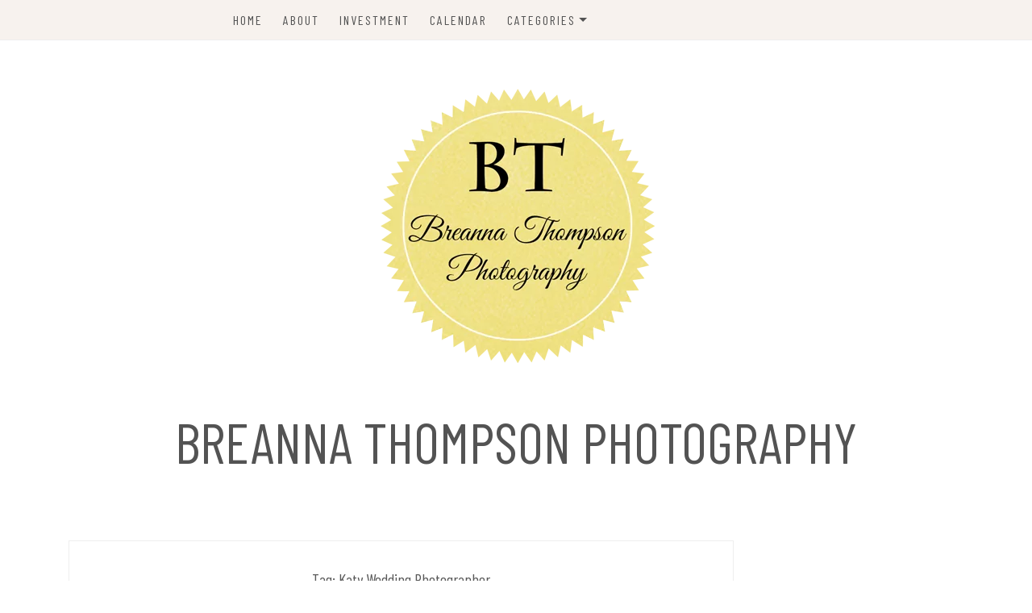

--- FILE ---
content_type: text/html; charset=UTF-8
request_url: https://blog.breannathompsonphotography.com/tag/katy-wedding-photographer/
body_size: 6699
content:
<!DOCTYPE html><html lang="en-US"><head><meta charset="UTF-8"/><link rel="preconnect" href="https://fonts.gstatic.com/" crossorigin /><meta http-equiv="X-UA-Compatible" content="IE=edge"/><meta name="viewport" content="width=device-width, initial-scale=1"/><link rel="profile" href="https://gmpg.org/xfn/11" /><title>Katy Wedding Photographer &#8211; Breanna Thompson Photography</title><meta name='robots' content='max-image-preview:large' /><link rel='dns-prefetch' href='//fonts.googleapis.com' /><link rel='dns-prefetch' href='//connect.facebook.net' /><link rel='dns-prefetch' href='//fonts.gstatic.com' /><link rel='dns-prefetch' href='//s.w.org' /><link rel="alternate" type="application/rss+xml" title="Breanna Thompson Photography &raquo; Feed" href="https://blog.breannathompsonphotography.com/feed/" /><link rel="alternate" type="application/rss+xml" title="Breanna Thompson Photography &raquo; Comments Feed" href="https://blog.breannathompsonphotography.com/comments/feed/" /><link rel="alternate" type="application/rss+xml" title="Breanna Thompson Photography &raquo; Katy Wedding Photographer Tag Feed" href="https://blog.breannathompsonphotography.com/tag/katy-wedding-photographer/feed/" /><style id='wp-img-auto-sizes-contain-inline-css' type='text/css'>img:is([sizes=auto i],[sizes^="auto," i]){contain-intrinsic-size:3000px 1500px}
/*# sourceURL=wp-img-auto-sizes-contain-inline-css */</style> <script src="[data-uri]" defer type="14791ae31832f7087c14fbd7-text/javascript"></script><script data-optimized="1" src="https://blog.breannathompsonphotography.com/wp-content/plugins/litespeed-cache/assets/js/webfontloader.min.js" defer type="14791ae31832f7087c14fbd7-text/javascript"></script> <style id='wp-emoji-styles-inline-css' type='text/css'>img.wp-smiley, img.emoji {
		display: inline !important;
		border: none !important;
		box-shadow: none !important;
		height: 1em !important;
		width: 1em !important;
		margin: 0 0.07em !important;
		vertical-align: -0.1em !important;
		background: none !important;
		padding: 0 !important;
	}
/*# sourceURL=wp-emoji-styles-inline-css */</style><link data-optimized="1" rel='stylesheet' id='wp-block-library-css' href='https://blog.breannathompsonphotography.com/wp-content/litespeed/css/4809f4183f5a138ceb1797cc9345fe16.css?ver=5fe16' type='text/css' media='all' /><style id='global-styles-inline-css' type='text/css'>:root{--wp--preset--aspect-ratio--square: 1;--wp--preset--aspect-ratio--4-3: 4/3;--wp--preset--aspect-ratio--3-4: 3/4;--wp--preset--aspect-ratio--3-2: 3/2;--wp--preset--aspect-ratio--2-3: 2/3;--wp--preset--aspect-ratio--16-9: 16/9;--wp--preset--aspect-ratio--9-16: 9/16;--wp--preset--color--black: #000000;--wp--preset--color--cyan-bluish-gray: #abb8c3;--wp--preset--color--white: #ffffff;--wp--preset--color--pale-pink: #f78da7;--wp--preset--color--vivid-red: #cf2e2e;--wp--preset--color--luminous-vivid-orange: #ff6900;--wp--preset--color--luminous-vivid-amber: #fcb900;--wp--preset--color--light-green-cyan: #7bdcb5;--wp--preset--color--vivid-green-cyan: #00d084;--wp--preset--color--pale-cyan-blue: #8ed1fc;--wp--preset--color--vivid-cyan-blue: #0693e3;--wp--preset--color--vivid-purple: #9b51e0;--wp--preset--gradient--vivid-cyan-blue-to-vivid-purple: linear-gradient(135deg,rgb(6,147,227) 0%,rgb(155,81,224) 100%);--wp--preset--gradient--light-green-cyan-to-vivid-green-cyan: linear-gradient(135deg,rgb(122,220,180) 0%,rgb(0,208,130) 100%);--wp--preset--gradient--luminous-vivid-amber-to-luminous-vivid-orange: linear-gradient(135deg,rgb(252,185,0) 0%,rgb(255,105,0) 100%);--wp--preset--gradient--luminous-vivid-orange-to-vivid-red: linear-gradient(135deg,rgb(255,105,0) 0%,rgb(207,46,46) 100%);--wp--preset--gradient--very-light-gray-to-cyan-bluish-gray: linear-gradient(135deg,rgb(238,238,238) 0%,rgb(169,184,195) 100%);--wp--preset--gradient--cool-to-warm-spectrum: linear-gradient(135deg,rgb(74,234,220) 0%,rgb(151,120,209) 20%,rgb(207,42,186) 40%,rgb(238,44,130) 60%,rgb(251,105,98) 80%,rgb(254,248,76) 100%);--wp--preset--gradient--blush-light-purple: linear-gradient(135deg,rgb(255,206,236) 0%,rgb(152,150,240) 100%);--wp--preset--gradient--blush-bordeaux: linear-gradient(135deg,rgb(254,205,165) 0%,rgb(254,45,45) 50%,rgb(107,0,62) 100%);--wp--preset--gradient--luminous-dusk: linear-gradient(135deg,rgb(255,203,112) 0%,rgb(199,81,192) 50%,rgb(65,88,208) 100%);--wp--preset--gradient--pale-ocean: linear-gradient(135deg,rgb(255,245,203) 0%,rgb(182,227,212) 50%,rgb(51,167,181) 100%);--wp--preset--gradient--electric-grass: linear-gradient(135deg,rgb(202,248,128) 0%,rgb(113,206,126) 100%);--wp--preset--gradient--midnight: linear-gradient(135deg,rgb(2,3,129) 0%,rgb(40,116,252) 100%);--wp--preset--font-size--small: 13px;--wp--preset--font-size--medium: 20px;--wp--preset--font-size--large: 36px;--wp--preset--font-size--x-large: 42px;--wp--preset--spacing--20: 0.44rem;--wp--preset--spacing--30: 0.67rem;--wp--preset--spacing--40: 1rem;--wp--preset--spacing--50: 1.5rem;--wp--preset--spacing--60: 2.25rem;--wp--preset--spacing--70: 3.38rem;--wp--preset--spacing--80: 5.06rem;--wp--preset--shadow--natural: 6px 6px 9px rgba(0, 0, 0, 0.2);--wp--preset--shadow--deep: 12px 12px 50px rgba(0, 0, 0, 0.4);--wp--preset--shadow--sharp: 6px 6px 0px rgba(0, 0, 0, 0.2);--wp--preset--shadow--outlined: 6px 6px 0px -3px rgb(255, 255, 255), 6px 6px rgb(0, 0, 0);--wp--preset--shadow--crisp: 6px 6px 0px rgb(0, 0, 0);}:where(.is-layout-flex){gap: 0.5em;}:where(.is-layout-grid){gap: 0.5em;}body .is-layout-flex{display: flex;}.is-layout-flex{flex-wrap: wrap;align-items: center;}.is-layout-flex > :is(*, div){margin: 0;}body .is-layout-grid{display: grid;}.is-layout-grid > :is(*, div){margin: 0;}:where(.wp-block-columns.is-layout-flex){gap: 2em;}:where(.wp-block-columns.is-layout-grid){gap: 2em;}:where(.wp-block-post-template.is-layout-flex){gap: 1.25em;}:where(.wp-block-post-template.is-layout-grid){gap: 1.25em;}.has-black-color{color: var(--wp--preset--color--black) !important;}.has-cyan-bluish-gray-color{color: var(--wp--preset--color--cyan-bluish-gray) !important;}.has-white-color{color: var(--wp--preset--color--white) !important;}.has-pale-pink-color{color: var(--wp--preset--color--pale-pink) !important;}.has-vivid-red-color{color: var(--wp--preset--color--vivid-red) !important;}.has-luminous-vivid-orange-color{color: var(--wp--preset--color--luminous-vivid-orange) !important;}.has-luminous-vivid-amber-color{color: var(--wp--preset--color--luminous-vivid-amber) !important;}.has-light-green-cyan-color{color: var(--wp--preset--color--light-green-cyan) !important;}.has-vivid-green-cyan-color{color: var(--wp--preset--color--vivid-green-cyan) !important;}.has-pale-cyan-blue-color{color: var(--wp--preset--color--pale-cyan-blue) !important;}.has-vivid-cyan-blue-color{color: var(--wp--preset--color--vivid-cyan-blue) !important;}.has-vivid-purple-color{color: var(--wp--preset--color--vivid-purple) !important;}.has-black-background-color{background-color: var(--wp--preset--color--black) !important;}.has-cyan-bluish-gray-background-color{background-color: var(--wp--preset--color--cyan-bluish-gray) !important;}.has-white-background-color{background-color: var(--wp--preset--color--white) !important;}.has-pale-pink-background-color{background-color: var(--wp--preset--color--pale-pink) !important;}.has-vivid-red-background-color{background-color: var(--wp--preset--color--vivid-red) !important;}.has-luminous-vivid-orange-background-color{background-color: var(--wp--preset--color--luminous-vivid-orange) !important;}.has-luminous-vivid-amber-background-color{background-color: var(--wp--preset--color--luminous-vivid-amber) !important;}.has-light-green-cyan-background-color{background-color: var(--wp--preset--color--light-green-cyan) !important;}.has-vivid-green-cyan-background-color{background-color: var(--wp--preset--color--vivid-green-cyan) !important;}.has-pale-cyan-blue-background-color{background-color: var(--wp--preset--color--pale-cyan-blue) !important;}.has-vivid-cyan-blue-background-color{background-color: var(--wp--preset--color--vivid-cyan-blue) !important;}.has-vivid-purple-background-color{background-color: var(--wp--preset--color--vivid-purple) !important;}.has-black-border-color{border-color: var(--wp--preset--color--black) !important;}.has-cyan-bluish-gray-border-color{border-color: var(--wp--preset--color--cyan-bluish-gray) !important;}.has-white-border-color{border-color: var(--wp--preset--color--white) !important;}.has-pale-pink-border-color{border-color: var(--wp--preset--color--pale-pink) !important;}.has-vivid-red-border-color{border-color: var(--wp--preset--color--vivid-red) !important;}.has-luminous-vivid-orange-border-color{border-color: var(--wp--preset--color--luminous-vivid-orange) !important;}.has-luminous-vivid-amber-border-color{border-color: var(--wp--preset--color--luminous-vivid-amber) !important;}.has-light-green-cyan-border-color{border-color: var(--wp--preset--color--light-green-cyan) !important;}.has-vivid-green-cyan-border-color{border-color: var(--wp--preset--color--vivid-green-cyan) !important;}.has-pale-cyan-blue-border-color{border-color: var(--wp--preset--color--pale-cyan-blue) !important;}.has-vivid-cyan-blue-border-color{border-color: var(--wp--preset--color--vivid-cyan-blue) !important;}.has-vivid-purple-border-color{border-color: var(--wp--preset--color--vivid-purple) !important;}.has-vivid-cyan-blue-to-vivid-purple-gradient-background{background: var(--wp--preset--gradient--vivid-cyan-blue-to-vivid-purple) !important;}.has-light-green-cyan-to-vivid-green-cyan-gradient-background{background: var(--wp--preset--gradient--light-green-cyan-to-vivid-green-cyan) !important;}.has-luminous-vivid-amber-to-luminous-vivid-orange-gradient-background{background: var(--wp--preset--gradient--luminous-vivid-amber-to-luminous-vivid-orange) !important;}.has-luminous-vivid-orange-to-vivid-red-gradient-background{background: var(--wp--preset--gradient--luminous-vivid-orange-to-vivid-red) !important;}.has-very-light-gray-to-cyan-bluish-gray-gradient-background{background: var(--wp--preset--gradient--very-light-gray-to-cyan-bluish-gray) !important;}.has-cool-to-warm-spectrum-gradient-background{background: var(--wp--preset--gradient--cool-to-warm-spectrum) !important;}.has-blush-light-purple-gradient-background{background: var(--wp--preset--gradient--blush-light-purple) !important;}.has-blush-bordeaux-gradient-background{background: var(--wp--preset--gradient--blush-bordeaux) !important;}.has-luminous-dusk-gradient-background{background: var(--wp--preset--gradient--luminous-dusk) !important;}.has-pale-ocean-gradient-background{background: var(--wp--preset--gradient--pale-ocean) !important;}.has-electric-grass-gradient-background{background: var(--wp--preset--gradient--electric-grass) !important;}.has-midnight-gradient-background{background: var(--wp--preset--gradient--midnight) !important;}.has-small-font-size{font-size: var(--wp--preset--font-size--small) !important;}.has-medium-font-size{font-size: var(--wp--preset--font-size--medium) !important;}.has-large-font-size{font-size: var(--wp--preset--font-size--large) !important;}.has-x-large-font-size{font-size: var(--wp--preset--font-size--x-large) !important;}
/*# sourceURL=global-styles-inline-css */</style><style id='classic-theme-styles-inline-css' type='text/css'>/*! This file is auto-generated */
.wp-block-button__link{color:#fff;background-color:#32373c;border-radius:9999px;box-shadow:none;text-decoration:none;padding:calc(.667em + 2px) calc(1.333em + 2px);font-size:1.125em}.wp-block-file__button{background:#32373c;color:#fff;text-decoration:none}
/*# sourceURL=/wp-includes/css/classic-themes.min.css */</style><link data-optimized="1" rel='stylesheet' id='bootstrap-css' href='https://blog.breannathompsonphotography.com/wp-content/litespeed/css/428a8b12b1cc220d8c8ca6bcdabad476.css?ver=ad476' type='text/css' media='all' /><link data-optimized="1" rel='stylesheet' id='font-awesome-css' href='https://blog.breannathompsonphotography.com/wp-content/litespeed/css/32e0ff3ef9d86ff1442b05778583222a.css?ver=3222a' type='text/css' media='all' /><link data-optimized="1" rel='stylesheet' id='chosen-css' href='https://blog.breannathompsonphotography.com/wp-content/litespeed/css/88e1c295272455e813938d943e6b4a82.css?ver=b4a82' type='text/css' media='all' /><link data-optimized="1" rel='stylesheet' id='owl-carousel-css' href='https://blog.breannathompsonphotography.com/wp-content/litespeed/css/b7eda1b977656a285fea228dc6774c34.css?ver=74c34' type='text/css' media='all' /><link data-optimized="1" rel='stylesheet' id='patricia-style-css' href='https://blog.breannathompsonphotography.com/wp-content/litespeed/css/7cf05f99b7930e568514a29db65db1ad.css?ver=db1ad' type='text/css' media='all' /> <script data-optimized="1" type="14791ae31832f7087c14fbd7-text/javascript" src="https://blog.breannathompsonphotography.com/wp-content/litespeed/js/12eeb50d166b3d7bec8f4eb7ba636432.js?ver=36432" id="jquery-core-js" defer data-deferred="1"></script> <script data-optimized="1" type="14791ae31832f7087c14fbd7-text/javascript" src="https://blog.breannathompsonphotography.com/wp-content/litespeed/js/d419f93751a23aa9418d2d80310d9ec8.js?ver=d9ec8" id="jquery-migrate-js" defer data-deferred="1"></script> <link rel="https://api.w.org/" href="https://blog.breannathompsonphotography.com/wp-json/" /><link rel="alternate" title="JSON" type="application/json" href="https://blog.breannathompsonphotography.com/wp-json/wp/v2/tags/68" /><link rel="EditURI" type="application/rsd+xml" title="RSD" href="https://blog.breannathompsonphotography.com/xmlrpc.php?rsd" /><link rel="icon" href="https://blog.breannathompsonphotography.com/wp-content/uploads/2022/09/logo-400px-1-75x75.png" sizes="32x32" /><link rel="icon" href="https://blog.breannathompsonphotography.com/wp-content/uploads/2022/09/logo-400px-1-300x300.png" sizes="192x192" /><link rel="apple-touch-icon" href="https://blog.breannathompsonphotography.com/wp-content/uploads/2022/09/logo-400px-1-300x300.png" /><meta name="msapplication-TileImage" content="https://blog.breannathompsonphotography.com/wp-content/uploads/2022/09/logo-400px-1-300x300.png" /></head><body class="archive tag tag-katy-wedding-photographer tag-68 wp-custom-logo wp-theme-patricia-blog"><div id="page-wrapper">
<a class="skip-link screen-reader-text" href="#content">Skip to content</a><div class="topbar"><div class="container"><div class="d-none d-sm-block"><div class="social header-left"><ul><li><li><li><li><li><li></ul></div></div><div class="col-md-9"><nav id="nav-wrapper" class="main-navigation" aria-label="Main Menu">
<button class="nav-toggle" data-toggle-target=".main-menu-modal" data-toggle-body-class="showing-main-menu-modal" aria-expanded="false" data-set-focus=".close-main-nav-toggle"><div class="bars"><div class="bar"></div><div class="bar"></div><div class="bar"></div></div>
<span class="dashicons" aria-hidden="true"></span>
</button><div class="primary-menu-list main-menu-modal cover-modal" data-modal-target-string=".main-menu-modal">
<button class="close close-main-nav-toggle" data-toggle-target=".main-menu-modal" data-toggle-body-class="showing-main-menu-modal" aria-expanded="false" data-set-focus=".main-menu-modal"></button><div class="mobile-menu" aria-label="Mobile"><ul id="menu-primary" class="primary-menu vtmenu nav-menu"><li id="menu-item-4781" class="menu-item menu-item-type-custom menu-item-object-custom menu-item-home menu-item-4781"><a href="https://blog.breannathompsonphotography.com">Home</a></li><li id="menu-item-4767" class="menu-item menu-item-type-post_type menu-item-object-page menu-item-home menu-item-4767"><a href="https://blog.breannathompsonphotography.com/about/">About</a></li><li id="menu-item-4768" class="menu-item menu-item-type-post_type menu-item-object-page menu-item-4768"><a href="https://blog.breannathompsonphotography.com/investment/">Investment</a></li><li id="menu-item-4769" class="menu-item menu-item-type-post_type menu-item-object-page menu-item-4769"><a href="https://blog.breannathompsonphotography.com/calendar/">Calendar</a></li><li id="menu-item-4770" class="menu-item menu-item-type-custom menu-item-object-custom menu-item-has-children menu-item-4770"><a href="#">Categories</a><ul class="sub-menu"><li id="menu-item-4771" class="menu-item menu-item-type-taxonomy menu-item-object-category menu-item-4771"><a href="https://blog.breannathompsonphotography.com/category/wedding/">Wedding</a></li><li id="menu-item-4772" class="menu-item menu-item-type-taxonomy menu-item-object-category menu-item-4772"><a href="https://blog.breannathompsonphotography.com/category/senior/">Senior</a></li><li id="menu-item-4773" class="menu-item menu-item-type-taxonomy menu-item-object-category menu-item-4773"><a href="https://blog.breannathompsonphotography.com/category/family/">Family</a></li><li id="menu-item-4774" class="menu-item menu-item-type-taxonomy menu-item-object-category menu-item-4774"><a href="https://blog.breannathompsonphotography.com/category/engagement/">Engagement</a></li><li id="menu-item-4775" class="menu-item menu-item-type-taxonomy menu-item-object-category menu-item-4775"><a href="https://blog.breannathompsonphotography.com/category/bridal/">Bridal</a></li><li id="menu-item-4776" class="menu-item menu-item-type-taxonomy menu-item-object-category menu-item-4776"><a href="https://blog.breannathompsonphotography.com/category/newborn/">Newborn</a></li><li id="menu-item-4777" class="menu-item menu-item-type-taxonomy menu-item-object-category menu-item-4777"><a href="https://blog.breannathompsonphotography.com/category/maternity/">Maternity</a></li><li id="menu-item-4778" class="menu-item menu-item-type-taxonomy menu-item-object-category menu-item-4778"><a href="https://blog.breannathompsonphotography.com/category/princess-project/">Princess Project</a></li><li id="menu-item-4779" class="menu-item menu-item-type-taxonomy menu-item-object-category menu-item-4779"><a href="https://blog.breannathompsonphotography.com/category/couple/">Couple</a></li><li id="menu-item-4780" class="menu-item menu-item-type-taxonomy menu-item-object-category menu-item-4780"><a href="https://blog.breannathompsonphotography.com/category/head-shots/">Head Shots</a></li></ul></li></ul></div></div></nav></div><div class="d-none d-sm-block col-md-1 col-sm-1 float-right"></div><div class="d-block d-sm-none"><div class="social header-left"><ul><li><li><li><li><li><li></ul></div></div><div class="d-block d-sm-none col-md-1 float-right"></div></div></div><header id="masthead" class="site-header" ><div class="container"><div class="site-branding">
<a href="https://blog.breannathompsonphotography.com/" class="custom-logo-link" rel="home"><img width="400" height="400" src="https://blog.breannathompsonphotography.com/wp-content/webp-express/webp-images/uploads/2022/09/logo-400px.png.webp" class="custom-logo" alt="Breanna Thompson Photography" decoding="async" fetchpriority="high" srcset="https://blog.breannathompsonphotography.com/wp-content/webp-express/webp-images/uploads/2022/09/logo-400px.png.webp 400w,  https://blog.breannathompsonphotography.com/wp-content/webp-express/webp-images/uploads/2022/09/logo-400px-300x300.png.webp 300w,  https://blog.breannathompsonphotography.com/wp-content/webp-express/webp-images/uploads/2022/09/logo-400px-150x150.png.webp 150w,  https://blog.breannathompsonphotography.com/wp-content/webp-express/webp-images/uploads/2022/09/logo-400px-75x75.png.webp 75w" sizes="(max-width: 400px) 100vw, 400px" /></a><p class="site-title">
<a href="https://blog.breannathompsonphotography.com/" rel="home">Breanna Thompson Photography</a></p></div></div></header><div id="content" class="container"><div class="row"><div id="primary" class="col-md-9 col-sm-9 content-area"><div class="archive-box"><header class="page-header"><h2 class="page-title">Tag: <span>Katy Wedding Photographer</span></h2></header></div><div class="vt-blog-grid grid-2-col"><article class="post  post-4554 type-post status-publish format-standard has-post-thumbnail hentry category-wedding tag-katy-wedding-photographer tag-san-antonio-photographer tag-san-antonio-wedding-photographer"><div class="post-content"><div class="post-meta"><div class="post-meta-container">
<span class="patricia-categories"><a href="https://blog.breannathompsonphotography.com/category/wedding/">Wedding</a></span>
<span class="separator">/</span>
<span class="posted-on"><time class="entry-date published updated" datetime="September 5, 2018">September 5, 2018</time></span></div></div><h2 class="post-title"><a href="https://blog.breannathompsonphotography.com/2018/09/05/katy-wedding-photographer-rogers-wedding/">Katy Wedding Photographer: Rogers Wedding</a></h2><div class="patricia-thumbnail">
<a href="https://blog.breannathompsonphotography.com/2018/09/05/katy-wedding-photographer-rogers-wedding/" title="Katy Wedding Photographer: Rogers Wedding">
<img width="242" height="352" src="https://blog.breannathompsonphotography.com/wp-content/webp-express/webp-images/uploads/2018/09/05-4554-post/RogersWedding37.jpg.webp" class="attachment-patricia_blog_grid_post size-patricia_blog_grid_post wp-post-image" alt="" decoding="async" srcset="https://blog.breannathompsonphotography.com/wp-content/webp-express/webp-images/uploads/2018/09/05-4554-post/RogersWedding37.jpg.webp 688w,  https://blog.breannathompsonphotography.com/wp-content/webp-express/webp-images/uploads/2018/09/05-4554-post/RogersWedding37-206x300.jpg.webp 206w" sizes="(max-width: 242px) 100vw, 242px" />					</a></div><div class="entry-summary"><p>Lindsay and Alex had the best wedding day at the Palm Pavilion at Safari Texas Ranch! They both were so giddy with joy&hellip;</p></div>
<span class="readmore">
<a href="https://blog.breannathompsonphotography.com/2018/09/05/katy-wedding-photographer-rogers-wedding/" class="btn link-more">Read more<span class="dslc-icon fa fa-arrow-right"></span></a>
</span></div></article></div></div><div class="col-md-3 col-sm-3 sidebar"><aside id="sidebar"></aside></div></div></div><footer id="colophon" class="site-footer"><div class="container"><div class="social-footer"></div><div class="copyright">Copyright &copy; 2026 <a href="https://blog.breannathompsonphotography.com/" title="Breanna Thompson Photography"><span>Breanna Thompson Photography</span></a>. All rights reserved.<br>Theme: Patricia by <a href="https://volthemes.com" target="_blank" title="VolThemes"><span>VolThemes</span></a>. Powered by <a href="https://wordpress.org/" target="_blank" title="WordPress"><span>WordPress</span></a>.</div></div></footer></div> <script type="speculationrules">{"prefetch":[{"source":"document","where":{"and":[{"href_matches":"/*"},{"not":{"href_matches":["/wp-*.php","/wp-admin/*","/wp-content/uploads/*","/wp-content/*","/wp-content/plugins/*","/wp-content/themes/patricia-blog/*","/*\\?(.+)"]}},{"not":{"selector_matches":"a[rel~=\"nofollow\"]"}},{"not":{"selector_matches":".no-prefetch, .no-prefetch a"}}]},"eagerness":"conservative"}]}</script> <div id="backtotop">
<a href="#top"><span><i class="fa fa-angle-up"></i></span></a></div> <script data-optimized="1" type="14791ae31832f7087c14fbd7-text/javascript" src="https://blog.breannathompsonphotography.com/wp-content/litespeed/js/a877a5f8a297502f0bb49b129dfecd9d.js?ver=ecd9d" id="fitvids-js" defer data-deferred="1"></script> <script data-optimized="1" type="14791ae31832f7087c14fbd7-text/javascript" src="https://blog.breannathompsonphotography.com/wp-content/litespeed/js/229198d8577e8cb83115d7c2b5867e7a.js?ver=67e7a" id="owl-carousel-js" defer data-deferred="1"></script> <script data-optimized="1" type="14791ae31832f7087c14fbd7-text/javascript" src="https://blog.breannathompsonphotography.com/wp-content/litespeed/js/0a8d2d6caed0c65c52a0a402f89cce68.js?ver=cce68" id="chosen-js" defer data-deferred="1"></script> <script data-optimized="1" type="14791ae31832f7087c14fbd7-text/javascript" src="https://blog.breannathompsonphotography.com/wp-content/litespeed/js/934c8e77bc34cc204d2359b804d72bb6.js?ver=72bb6" id="modal-accessibility-js" defer data-deferred="1"></script> <script data-optimized="1" type="14791ae31832f7087c14fbd7-text/javascript" src="https://blog.breannathompsonphotography.com/wp-content/litespeed/js/979804eb6bc5e34bc010627b1937228e.js?ver=7228e" id="patricia-scripts-js" defer data-deferred="1"></script> <script id="wp-emoji-settings" type="application/json">{"baseUrl":"https://s.w.org/images/core/emoji/17.0.2/72x72/","ext":".png","svgUrl":"https://s.w.org/images/core/emoji/17.0.2/svg/","svgExt":".svg","source":{"concatemoji":"https://blog.breannathompsonphotography.com/wp-includes/js/wp-emoji-release.min.js"}}</script> <script type="14791ae31832f7087c14fbd7-module">/*  */
/*! This file is auto-generated */
const a=JSON.parse(document.getElementById("wp-emoji-settings").textContent),o=(window._wpemojiSettings=a,"wpEmojiSettingsSupports"),s=["flag","emoji"];function i(e){try{var t={supportTests:e,timestamp:(new Date).valueOf()};sessionStorage.setItem(o,JSON.stringify(t))}catch(e){}}function c(e,t,n){e.clearRect(0,0,e.canvas.width,e.canvas.height),e.fillText(t,0,0);t=new Uint32Array(e.getImageData(0,0,e.canvas.width,e.canvas.height).data);e.clearRect(0,0,e.canvas.width,e.canvas.height),e.fillText(n,0,0);const a=new Uint32Array(e.getImageData(0,0,e.canvas.width,e.canvas.height).data);return t.every((e,t)=>e===a[t])}function p(e,t){e.clearRect(0,0,e.canvas.width,e.canvas.height),e.fillText(t,0,0);var n=e.getImageData(16,16,1,1);for(let e=0;e<n.data.length;e++)if(0!==n.data[e])return!1;return!0}function u(e,t,n,a){switch(t){case"flag":return n(e,"\ud83c\udff3\ufe0f\u200d\u26a7\ufe0f","\ud83c\udff3\ufe0f\u200b\u26a7\ufe0f")?!1:!n(e,"\ud83c\udde8\ud83c\uddf6","\ud83c\udde8\u200b\ud83c\uddf6")&&!n(e,"\ud83c\udff4\udb40\udc67\udb40\udc62\udb40\udc65\udb40\udc6e\udb40\udc67\udb40\udc7f","\ud83c\udff4\u200b\udb40\udc67\u200b\udb40\udc62\u200b\udb40\udc65\u200b\udb40\udc6e\u200b\udb40\udc67\u200b\udb40\udc7f");case"emoji":return!a(e,"\ud83e\u1fac8")}return!1}function f(e,t,n,a){let r;const o=(r="undefined"!=typeof WorkerGlobalScope&&self instanceof WorkerGlobalScope?new OffscreenCanvas(300,150):document.createElement("canvas")).getContext("2d",{willReadFrequently:!0}),s=(o.textBaseline="top",o.font="600 32px Arial",{});return e.forEach(e=>{s[e]=t(o,e,n,a)}),s}function r(e){var t=document.createElement("script");t.src=e,t.defer=!0,document.head.appendChild(t)}a.supports={everything:!0,everythingExceptFlag:!0},new Promise(t=>{let n=function(){try{var e=JSON.parse(sessionStorage.getItem(o));if("object"==typeof e&&"number"==typeof e.timestamp&&(new Date).valueOf()<e.timestamp+604800&&"object"==typeof e.supportTests)return e.supportTests}catch(e){}return null}();if(!n){if("undefined"!=typeof Worker&&"undefined"!=typeof OffscreenCanvas&&"undefined"!=typeof URL&&URL.createObjectURL&&"undefined"!=typeof Blob)try{var e="postMessage("+f.toString()+"("+[JSON.stringify(s),u.toString(),c.toString(),p.toString()].join(",")+"));",a=new Blob([e],{type:"text/javascript"});const r=new Worker(URL.createObjectURL(a),{name:"wpTestEmojiSupports"});return void(r.onmessage=e=>{i(n=e.data),r.terminate(),t(n)})}catch(e){}i(n=f(s,u,c,p))}t(n)}).then(e=>{for(const n in e)a.supports[n]=e[n],a.supports.everything=a.supports.everything&&a.supports[n],"flag"!==n&&(a.supports.everythingExceptFlag=a.supports.everythingExceptFlag&&a.supports[n]);var t;a.supports.everythingExceptFlag=a.supports.everythingExceptFlag&&!a.supports.flag,a.supports.everything||((t=a.source||{}).concatemoji?r(t.concatemoji):t.wpemoji&&t.twemoji&&(r(t.twemoji),r(t.wpemoji)))});
//# sourceURL=https://blog.breannathompsonphotography.com/wp-includes/js/wp-emoji-loader.min.js
/*  */</script> <script src="/cdn-cgi/scripts/7d0fa10a/cloudflare-static/rocket-loader.min.js" data-cf-settings="14791ae31832f7087c14fbd7-|49" defer></script></body></html>
<!-- Page optimized by LiteSpeed Cache @2026-01-14 11:55:29 -->

<!-- Page cached by LiteSpeed Cache 7.7 on 2026-01-14 11:55:29 -->

--- FILE ---
content_type: text/css
request_url: https://blog.breannathompsonphotography.com/wp-content/litespeed/css/7cf05f99b7930e568514a29db65db1ad.css?ver=db1ad
body_size: 6765
content:
body{background-color:#fff;color:#595959;font-family:'Karla',sans-serif;font-size:15px;line-height:25px}h1,h2,h3,h4,h5,h6{font-weight:400;line-height:normal;margin:15px 0;-ms-word-wrap:break-word;word-wrap:break-word}h1{font-size:28px}h2{font-size:26px}h3{font-size:24px}h4{font-size:22px}h5{font-size:20px}h6{font-size:18px}p{margin:0 0 20px 0}img{display:inline-block;vertical-align:middle;max-width:100%;height:auto}a{color:#ceac92;text-decoration:underline;-webkit-transition:all 0.3s ease-in-out;-moz-transition:all 0.3s ease-in-out;-o-transition:all 0.3s ease-in-out;transition:all 0.3s ease-in-out}a:hover,a:focus{color:#866f2e;text-decoration:none}a:hover{outline:none;text-decoration:underline}a:focus{outline:thin dotted}button:focus{outline-color:#ceac92}a:active{outline:none}body a img{transition:all 0.5s ease}body a img:hover{opacity:.8}iframe,select{max-width:100%}input:focus{outline:none}input,textarea{max-width:100%}.search-form input{border:1px solid #ddd;line-height:35px;padding:0 5px;width:100%}.widget select{width:100%}.alignnone{margin:5px 20px 20px 0}.aligncenter,div.aligncenter{display:block;margin:5px auto 5px auto}.alignright{float:right}.alignleft{float:left}a img.alignright{float:right;margin:5px 0 20px 20px}a img.alignnone{margin:5px 20px 20px 0}a img.alignleft{float:left;margin:5px 20px 20px 0}a img.aligncenter{display:block;margin-left:auto;margin-right:auto}.wp-caption{margin-bottom:1.5em;max-width:100%;text-align:center}.wp-caption img{border:0 none;height:auto;margin:0;max-width:100%;padding:0;width:auto}.post-content .wp-caption-text,.entry-content .wp-caption-text{background-color:#f7f2ee;color:#999;font-size:16px;font-style:italic;padding:7px 15px}table,th,td{border:1px solid rgb(0 0 0 / .08)}th,td{padding:.4em;text-align:left}table{border-collapse:separate;border-spacing:0;border:none;margin:0 0 1.6em;table-layout:auto;width:100%}th{border-width:0 1px 1px 1px}td{border-width:0 1px 1px 1px}th{border-width:0 1px 1px 0}td{border-width:0 1px 1px 0}tbody tr th{font-weight:400}tbody tr:first-child th{border-top-width:1px}tr td:first-child,tr th:first-child{border-left-width:1px}table tbody tr:first-child td,table thead tr:first-child th,table tbody tr:first-child td,table thead tr:first-child th{border-top-width:1px}table thead+tbody tr:first-child td,table thead+tbody tr:first-child td,table tfoot+tbody tr:first-child td{border-top-width:0}blockquote,#content article.format-quote .entry-summary{background:#f7f2ee;font-size:1.1em;font-weight:400;margin:1.5em 0;position:relative;padding:90px 50px 25px 50px;text-align:center;line-height:1.95}blockquote:before,.format-quote .entry-summary::before{content:"";background-color:#ceac92;-webkit-mask-image:url('data:image/svg+xml; utf-8, <svg xmlns="http://www.w3.org/2000/svg" width="50" height="41" viewBox="0 0 50 41"><path d="M.008,58.5a9.125,9.125,0,1,0,6.153-8.6c2.048-11.746,11.207-19.32,2.717-13.086C-.537,43.721,0,58.219.009,58.485.009,58.489.008,58.493.008,58.5Z" transform="translate(0 -34.571)" fill="rgba(255, 189, 189, 0.3)"/><path d="M266.069,58.5a9.125,9.125,0,1,0,6.153-8.6c2.048-11.746,11.208-19.32,2.717-13.086-9.415,6.913-8.88,21.411-8.869,21.677C266.069,58.489,266.069,58.493,266.069,58.5Z" transform="translate(-246.04 -34.571)" fill="rgba(255, 189, 189, 0.3)"/></svg>');mask-image:url('data:image/svg+xml; utf-8, <svg xmlns="http://www.w3.org/2000/svg" width="50" height="41" viewBox="0 0 50 41"><path d="M.008,58.5a9.125,9.125,0,1,0,6.153-8.6c2.048-11.746,11.207-19.32,2.717-13.086C-.537,43.721,0,58.219.009,58.485.009,58.489.008,58.493.008,58.5Z" transform="translate(0 -34.571)" fill="rgba(255, 189, 189, 0.3)"/><path d="M266.069,58.5a9.125,9.125,0,1,0,6.153-8.6c2.048-11.746,11.208-19.32,2.717-13.086-9.415,6.913-8.88,21.411-8.869,21.677C266.069,58.489,266.069,58.493,266.069,58.5Z" transform="translate(-246.04 -34.571)" fill="rgba(255, 189, 189, 0.3)"/></svg>');-webkit-mask-repeat:no-repeat;mask-repeat:no-repeat;-webkit-mask-position:center;mask-position:center;-webkit-mask-size:100%;mask-size:100%;width:50px;height:41px;position:absolute;top:40px;left:0;right:0;margin:0 auto}blockquote cite{color:#999;font-size:14px;display:block;margin-top:5px}blockquote cite:before{content:"\2014 \2009"}label{display:inline;font-weight:500}.label{color:#666;font-size:inherit;font-weight:500;line-height:2.5em!important}dt,dd{line-height:inherit}button,input[type="button"],input[type="reset"],input[type="submit"]{background-color:#ceac92;border:0;color:#fff;cursor:pointer;display:inline-block;text-transform:uppercase;-webkit-transition:all 0.3s ease 0s;-moz-transition:all 0.3s ease 0s;-ms-transition:all 0.3s ease 0s;-o-transition:all 0.3s ease 0s;transition:all 0.3s ease 0s;-webkit-appearance:button;padding:8px 25px}input[type=text]:focus,input[type=email]:focus,input[type=password]:focus,input[type=search]:focus,input[type=file]:focus,input[type=number]:focus,input[type=datetime]:focus,input[type=url]:focus,select:focus,textarea:focus{outline:thin dotted;border:none}button:hover,input[type="button"]:hover,input[type="reset"]:hover,input[type="submit"]:hover{background:#2a2825}button:focus,button:hover,.button:focus,.button:hover,.wp-block-button .wp-block-button__link:focus,.wp-block-button .wp-block-button__link:hover,.wp-block-file .wp-block-file__button:focus,.wp-block-file .wp-block-file__button:hover,input[type="button"]:focus,input[type="button"]:hover,input[type="reset"]:focus,input[type="reset"]:hover,input[type="submit"]:focus,input[type="submit"]:hover{text-decoration:underline}input[type="checkbox"],input[type="radio"]{padding:0}input[type="search"]{-webkit-appearance:textfield;-webkit-box-sizing:content-box;-moz-box-sizing:content-box;box-sizing:content-box}input[type="search"]::-webkit-search-decoration{-webkit-appearance:none}button::-moz-focus-inner,input::-moz-focus-inner{border:0;padding:0}input[type="text"],input[type="email"],input[type="tel"],input[type="url"],input[type="password"],input[type="search"],textarea{background-color:#f7f2ee;border:1px solid #e6e6e6;border-radius:3px;color:#333;font-size:15px;padding:5px;width:100%}input[type="text"]:focus,input[type="email"]:focus,input[type="url"]:focus,input[type="password"]:focus,input[type="search"]:focus,textarea:focus{color:#111}.site-title,#nav-wrapper .vtmenu a,.featured-area .slide-item-text .post-cats a,.post-meta a,.post-meta .entry-date,h1,h2,h3,h4,h5,h6,input#submit,input[type="submit"],.entry-cat a,.comment-reply-link,a.link-more,.next_posts_link a,.site-footer .copyright{font-family:'Barlow Condensed',sans-serif}h6,input#submit,input[type="submit"],.entry-cat a,.comment-reply-link,a.link-more,.next_posts_link a{font-style:normal;font-weight:400;letter-spacing:2px;line-height:25px;text-transform:uppercase}.topbar{background:#f7f2ee;border-bottom:1px solid #eee;position:relative;z-index:3;height:50px}.topbar .col-md-9{margin:0 auto;float:left}.social.header-left{float:left;z-index:1;position:relative}.topbar #nav-wrapper{background:none;border:0;padding:0;margin:0;z-index:2}.topbar div{line-height:50px}.topbar .social ul{display:inline-block;list-style:none;padding:0;margin:0}.topbar .social ul li{display:inline-block}.topbar .social a{color:#2b2b2b;font-size:14px;margin:0 0 0 15px}.topbar .social a:hover{background:none;color:#2b2b2b}.label-search,.label-search input[type="search"]{display:contents;width:auto}header.site-header{text-align:center}.site-header .container{display:block;margin:0 auto;position:relative;z-index:2}.site-header{background-position:center center;background-size:cover;position:relative}.mask{position:absolute;z-index:1;top:0;bottom:0;left:0;right:0;background:rgb(196 193 193 / .4);-webkit-transition:all .5s ease;transition:all .5s ease}.site-title{font-size:70px;line-height:1.5;text-transform:uppercase}.site-branding .header-image{display:block;margin:0 auto}.header-image{margin-top:0}.header-image img{display:block;width:100%}.site-branding{margin:0;padding:30px 0;text-align:center}.custom-logo-link{display:inline-block;padding:0 0 15px}.site-title{font-weight:300;margin:0}.site-title a{color:#535353}.site-description{color:#757575;font-family:'Karla',sans-serif;font-size:17px;margin:0;padding-bottom:30px}.container{-webkit-transition:all 0.3s ease 0s;-moz-transition:all 0.3s ease 0s;-o-transition:all 0.3s ease 0s;transition:all 0.3s ease 0s}#nav-wrapper{position:relative}.vtmenu{margin:0;text-align:center}.nav-toggle{display:none}#nav-wrapper li .sub-menu{clip:rect(1px,1px,1px,1px);display:block;padding:0;position:absolute;top:100%;left:0;z-index:99999;min-width:220px;text-align:left;transition:none 0s ease 0s;visibility:visible;opacity:1}#nav-wrapper .vtmenu .sub-menu li a{font-size:13px}#nav-wrapper ul li .sub-menu ul{left:100%;top:0}#nav-wrapper ul li.menu-item-has-children>a::after{display:inline-block;margin-left:.255em;vertical-align:.255em;content:"";border-top:.3em solid;border-right:.3em solid #fff0;border-bottom:0;border-left:.3em solid #fff0}#nav-wrapper ul li:hover>.sub-menu,#nav-wrapper ul li:focus>.sub-menu,#nav-wrapper ul li:focus-within>.sub-menu,#nav-wrapper ul li .sub-menu:focus-within{clip:auto!important}#nav-wrapper .vtmenu .sub-menu li{background:#f9f9f9;line-height:1.4em;display:block;margin:0}#nav-wrapper .vtmenu li{display:inline-block;margin-right:25px;position:relative}#nav-wrapper .vtmenu a{color:#535353;display:block;font-size:16px;font-weight:400;letter-spacing:2px;line-height:50px;padding:0;text-transform:uppercase}#nav-wrapper .vtmenu a:hover{color:#ceac92}#nav-wrapper .menu-item-has-children{position:relative;z-index:20}#nav-wrapper .vtmenu .sub-menu a{background:#f7f2ee;border-top:1px solid #eee;border-left:1px solid #eee;border-right:1px solid #eee;display:block;font-size:13px;line-height:40px;padding:0 15px;width:100%;position:relative}#nav-wrapper .sub-menu li:last-child a{border-bottom:1px solid #eee}.vt_slider{padding:0 0 10px;min-height:450px;margin-bottom:30px}#nav-wrapper+.vt_slider{padding-top:10px}.vt_slider .item{position:relative;height:450px;background-repeat:no-repeat;background-size:cover;background-position:center center}.vt_slider .item .slider_overlay_inner{transition:all 0.4s ease}.vt_slider .item:hover .slider_overlay_inner{transform:translateY(-20%);transition:all 0.4s ease}.thin_layer{bottom:0;height:100%;content:"";display:block;left:0;position:absolute;width:100%}.slider_overlay{position:absolute;left:0;right:0;width:100%;bottom:0;text-align:center;padding:100px 0 50px;background:linear-gradient(to top,rgb(0 0 0 / .7) 0,#fff0 100%)}.slider_overlay .post-cats,.slider_overlay .post-title a,.slider_overlay .entry-date a:hover,.slider_overlay .link-more:hover{color:#fff}.slider_overlay .post-meta{margin-bottom:10px}.slider_overlay a.link-more{background:rgb(247 238 238 / .15)}.vt_slider .post-title{padding:0 15px;margin-top:15px;text-align:center}.vt_slider .post-title a{transition:all 0.4s ease}.slider_overlay .post-cats a{background:rgb(237 230 230 / .32);color:#fff;letter-spacing:2px;text-transform:uppercase;text-decoration:none;padding:5px 10px}.vt_slider .owl-carousel .owl-nav button.owl-next,.vt_slider .owl-carousel .owl-nav button.owl-prev{border:0;position:absolute;top:45%;opacity:1;transition:all 0.5s ease}.vt_slider .owl-carousel .owl-nav button.owl-prev{background:rgb(247 238 238 / .35);border:0;border-radius:25px;color:#fff;left:80px;font-size:40px;width:50px;height:50px;line-height:52px;text-align:center}.vt_slider .owl-carousel .owl-nav button.owl-prev span.fa:before{left:-2px;position:relative}.vt_slider .owl-carousel .owl-nav button.owl-next{right:80px;font-size:40px;color:#fff;background:rgb(247 238 238 / .35);border-radius:25px;width:50px;height:50px;line-height:52px;text-align:center}.vt_slider .owl-carousel .owl-nav button.owl-next span.fa:before{right:-2px;position:relative}.vt_slider .owl-carousel:hover .owl-nav button.owl-next,.vt_slider .owl-carousel:hover .owl-nav button.owl-prev{background:#fff;color:#ceac92;opacity:1;outline:0}.vt_slider .owl-carousel:hover .owl-nav button.owl-next{right:20px}.vt_slider .owl-carousel:hover .owl-nav button.owl-prev{left:20px}#content .vt_slider .owl-carousel .owl-nav button.owl-prev{left:30px}#content .vt_slider .owl-carousel .owl-nav button.owl-next{right:30px}.vt-blog-grid{margin:0 -15px;overflow:hidden}#content .vt-blog-grid .post{background:none;border-bottom:1px solid #f2f1f1;box-shadow:none;padding-bottom:20px}.vt-blog-grid .post{background:none;border:medium none;float:left;padding:0 15px}.vt-blog-grid .post .post-wrapper{background:#fff;border:1px solid #e5e5e5;box-shadow:0 5px 3px -5px rgb(190 190 190 / .3);-moz-box-shadow:0 5px 3px -5px rgb(190 190 190 / .3);-webkit-box-shadow:0 5px 3px -5px rgb(190 190 190 / .3)}.vt-blog-grid .post .entry-content{padding:20px}.vt-blog-grid .post .post-title{line-height:35px}.vt-blog-grid nav{padding:0 15px}.vt-blog-grid .vt-pagination{padding:5px 0}.grid-2-col .post:nth-child(2n+1){clear:both}.grid-2-col .post{width:50%}.vt-blog-grid.blog-list .patricia-thumbnail{float:left;margin-right:25px}.vt-blog-grid.blog-list .post .post-title,#content .vt-blog-grid.blog-list .post-meta{text-align:left}.post-header .cat a{text-transform:uppercase;letter-spacing:2px;font-size:11px;margin:0 5px 0 4px;font-weight:700}.post-header .cat a:first-of-type{margin-left:0}a.link-more{background:#ceac92;border-radius:0;color:#fff!important;display:inline-block;font-size:13px;font-weight:400;letter-spacing:2px;padding:7px 15px;position:relative;text-transform:uppercase}a.link-more:hover{background:#2a2825}.link-more .dslc-icon{margin-left:0;overflow:hidden;opacity:0;font-size:0;-o-transition:all .5s;-ms-transition:all .5s;-moz-transition:all .5s;-webkit-transition:all .5s;transition:all .5s;display:inline}.link-more:hover .dslc-icon{margin-left:5px;opacity:1;font-size:inherit}#content article .entry-summary a,.featured-area .slide-item-text .post-cats a:hover,.post-title a:hover,.slider_overlay .post-cats a:hover,.post-meta a:hover,.widget ul li a:focus,.site-footer .copyright a:focus{text-decoration:underline}.site-title a,#nav-wrapper .vtmenu a,.featured-area .slide-item-text .post-cats a,.entry-related h3 a,.post-title>a,.post-meta a,#content article .post-meta .socials li a,a.link-more,.widget .about-social a,.widget-social a,.pagination .nav-links a,.comment-body .comment-content .reply a:hover,.vt-post-tags a:hover,.tagcloud a:hover,.site-footer .copyright a,#backtotop a{text-decoration:none}#content{padding-bottom:70px;padding-top:40px}#content article{margin-bottom:30px}#content article:last-of-type{margin-bottom:30px}#content article .entry-content{border-bottom:1px solid #f2f1f1;padding:0 0 10px 0}.post-title{color:#333;line-height:45px;margin:0 0 15px;position:relative;text-align:left}.single .post-title{margin:0 0 10px}.post-title>a{color:#333;font-size:26px;font-weight:400;letter-spacing:0}.post-meta a,.post-meta .entry-date{font-size:14px;line-height:normal;text-transform:uppercase;letter-spacing:.5px}.post-meta a{font-size:14px;line-height:normal;padding:0;text-transform:uppercase;letter-spacing:.5px}.post-meta a:hover{color:#555}.post-meta .patricia-categories a{color:#ceac92}.separator{color:#e1e1e1;padding:0 2px}.post-meta .entry-date{color:#aaa}.post-meta .entry-date{color:#aaa}#content article .post-meta .post-date,#content article .post-meta .socials{display:inline-block;margin:0}#content article .post-meta .post-date{margin:0 0 20px;padding:0;text-align:center}#content article .post-meta .post-date time{color:#888;font-size:11px;letter-spacing:1px;padding:3px 7px;text-transform:capitalize}.updated:not(.published){display:none}#content article .post-meta .socials{list-style:outside none none;margin:0 0 0 15px;padding:0}#content article .post-meta .socials li{display:inline-block;margin-right:15px}#content article .post-meta .socials li a{color:#888;font-size:13px}#content article .post-meta .socials li a:hover{color:#866f2e}#content article .entry-summary{line-height:27px;margin:12px 0}#content article .readmore{text-align:left;margin-bottom:10px}.single #content .vt-pagination{background:none;border:medium none}.patricia-thumbnail{opacity:1;overflow:hidden;position:relative}.single .patricia-thumbnail:hover img{transform:none}.patricia-page-thumbnail img{display:block;margin:0 auto}.vt-post-author+.entry-related{border-top:1px solid #eee}.entry-related .entry-title span{background:#fff;color:#333;padding:0 24px;position:relative;z-index:5}.entry-related{padding:15px 0 0 0}.entry-related h4{font-weight:400;padding:10px 0;position:relative;text-align:center}.entry-related h3{margin:0 auto;text-align:center;padding:5px 0 20px 0}.entry-related h3 a{color:#555;font-size:17px;text-align:center}.entry-related h3 a:hover{color:#ceac92}.entry-related .hentry{float:left;margin:0 34px 25px 0}.entry-related .hentry.last{margin-right:0}.entry-related .hentry .entry-title{font-size:14px;font-weight:400;line-height:1.45;margin:10px 0;display:table;width:200px}.entry-related .hentry .entry-title a{color:#1c1b1b}.entry-related .hentry .entry-title a:hover{color:#eb5424}.meta-wrap{margin-bottom:25px}.gallery{margin-bottom:1.5em}.gallery-item{display:inline-block;margin-bottom:10px;padding-right:2.6%;text-align:center;vertical-align:top;width:100%}.gallery-item img{height:auto;width:100%}.gallery-columns-2 .gallery-item{max-width:50%}.gallery-columns-3 .gallery-item{max-width:33.33%}.gallery-columns-4 .gallery-item{max-width:25%}.gallery-columns-5 .gallery-item{max-width:20%}.gallery-columns-6 .gallery-item{max-width:16.66%}.gallery-columns-7 .gallery-item{max-width:14.28%}.gallery-columns-8 .gallery-item{max-width:12.5%}.gallery-columns-9 .gallery-item{max-width:11.11%}.gallery-caption{display:none}.widget{border:1px solid #f2f1f1;margin-bottom:20px;padding:20px 15px;position:relative}.widget-title{text-align:center;color:#131313;padding:20px 0 15px 0;font-size:20px;text-transform:uppercase;letter-spacing:1px;position:relative;margin-bottom:35px;margin-top:-21px;margin-left:-16px;margin-right:-16px}.widget-title::after{content:"";display:block;position:absolute;border-top:5px solid;border-top-color:#161616;border-right:5px solid #fff0;border-left:5px solid #fff0;bottom:0;left:50%;width:0;height:0;margin-left:-5px}.widget_posts_thumbnail .post-image img{border-radius:50%}.widget ul{list-style:outside none none;margin:0;padding:0}.widget ul ul{padding-left:15px}.widget a:hover{color:#ceac92}#content .search-form .input-group-prepend,#content .search-form .input-group-append{display:none}.widget .search-form .search-field{width:95%}.widget.patricia_blog_about_widget{background:#f7f2ee;padding:15px}.widget.patricia_blog_about_widget .widget-title::after{border:none}.patricia-author-profile{text-align:center}.patricia-author-profile .meta-wrap{background:none;margin:0 auto;display:block;position:relative}.patricia-author-profile .widget-title{background:none;padding:10px 0 10px;margin:10px 0 0 0}.patricia-author-profile span.border{width:12%;display:block;margin:10px auto 20px;border-top:2px solid #222!important}.about-description{line-height:30px;letter-spacing:.5px;text-align:center}ul.about-social{text-align:center}ul.about-social li{border:0}.widget ul.about-social li{border:0;width:auto;text-align:center;margin:0 auto}.widget .about-social a,.widget-social a{background:#fff0 none repeat scroll 0 0;color:#333;display:inline-block;font-size:15px;height:30px;line-height:30px;margin:0 0 10px;text-align:center;width:30px}.about-social a:hover{border-color:#fff0}.social-widget{text-align:center}.social-widget>a{background:none;border:1px solid #ddd;border-radius:30px;color:#aaa;display:inline-block;font-size:13px;height:30px;line-height:30px;margin:0 5px 10px;text-align:center;width:30px}.social-widget>a:last-child{margin-right:0}.latest-post li:last-child,.widget_categories li:last-child{border-bottom:none;padding-bottom:0}.latest-post li .post-image{float:left;margin-right:10px;max-width:100px}.latest-post li .post-image img{width:100%}.latest-post .post-item-text h4{line-height:23px;margin:0;overflow:hidden}.latest-post .post-item-text h4 a{color:#555;font-size:15px}.latest-post .entry-date a{color:#7d7d7d;font-size:12px;line-height:normal;letter-spacing:0;padding:0}.latest-post li{margin-bottom:10px;padding-bottom:10px}.widget ul .patricia-widget-latest{overflow:hidden;margin-bottom:20px}.widget ul .patricia-widget-latest:last-of-type{margin-bottom:0}.widget ul .patricia-widget-latest .patricia-widget-latest-left{float:left;margin-right:20px}.widget ul .patricia-widget-latest .patricia-widget-latest-right{overflow:hidden}.widget ul .patricia-widget-latest .patricia-widget-latest-right p{margin-bottom:0}.widget ul .patricia-widget-latest .patricia-widget-latest-right .patricia-post-date{font-size:10px}.widget ul .patricia-widget-latest .patricia-widget-latest-right .patricia-widget-latest-comment-author{text-transform:uppercase;color:#767676;font-size:10px;letter-spacing:.1em;line-height:16px;margin-bottom:5px}.widget ul .patricia-widget-latest .patricia-widget-latest-right h5{font-size:13px;margin:0;line-height:20px}.vt-post-tags{margin-bottom:25px}.social-widget>a:hover{background:#555;color:#fff;border-color:#fff0}.post-footer>div{display:inline}.navigation.post-navigation{overflow:hidden}.pagination{display:block}.nav-links a{letter-spacing:.5px;position:relative}.nav-links .page-numbers{padding:0 15px}.pagination .nav-links{text-align:center;margin:0 auto;padding:5px 10px}.pagination .nav-links span,.pagination .nav-links a{height:40px;margin:0;line-height:40px}.pagination .nav-links span{background:#ceac92;color:#fff;display:inline-block;text-align:center}.pagination .nav-links a{background:#f9f9f9;color:#333;display:inline-block;font-size:14px;font-weight:400;letter-spacing:.5px;position:relative;text-transform:uppercase}.pagination .nav-links a:hover{background:#ceac92;color:#fff}.nav-links .older{text-align:left}.nav-links .newer{text-align:right}.nav-links .older a:before,.nav-links .newer a:after{font-family:"FontAwesome";top:50%;transform:translatey(-50%)}.nav-links .older a:before{content:"\f100";padding-right:5px}.nav-links .newer a:after{content:"\f101";padding-left:5px}.nav-previous,.nav-next{width:50%}.nav-previous{float:left;text-align:left}.nav-next{float:right;text-align:right}.screen-reader-text{border:0;clip:rect(1px,1px,1px,1px);clip-path:inset(50%);height:1px;margin:-1px;overflow:hidden;padding:0;position:absolute!important;width:1px;word-wrap:normal!important;left:0;right:auto}.screen-reader-text:focus{background-color:#f1f1f1;border-radius:3px;box-shadow:0 0 2px 2px rgb(0 0 0 / .6);-moz-box-shadow:0 0 2px 2px rgb(0 0 0 / .6);-webkit-box-shadow:0 0 2px 2px rgb(0 0 0 / .6);clip:auto!important;clip-path:none;color:#21759b;display:block;font-size:14px;font-weight:700;height:auto;left:5px;line-height:normal;padding:15px 23px 14px;text-decoration:none;top:5px;width:auto;z-index:100000}#content[tabindex="-1"]:focus{outline:0}.vt-post-author{border-top:1px #e9ecef solid;margin-bottom:1rem;margin-top:2rem;overflow:hidden;padding-top:2rem;text-align:center}.vt-post-author .author-content{text-align:left}.vt-post-author .author-content .author-title>a{color:#111}.vt-post-author .author-img{margin-bottom:1rem}.vt-post-author .author-img img{border-radius:50%}.vt-post-author .author-content>p{margin-bottom:10px}#respond,#comments{margin-top:50px}#comments .comment-list{margin-bottom:50px;padding:0}#comments .comments-title{border-bottom:1px dashed #e9e9e9;margin-bottom:5px;padding-bottom:10px}#comments ol.comment-list,#comments .comment>ol.children{list-style:none}.comment-list .comment-body{border-bottom:1px dashed #e9e9e9;margin-bottom:10px;padding:20px 20px 20px 0}.comment-body .comment-author{float:left;margin-right:22px}.comment-body .comment-author img{border-radius:50%;max-width:70px}.comment-body .comment-content{overflow:hidden}.comment-body .comment-content .author-name a{color:#595959}.comment-body .comment-content .fn{display:inline-block;font-size:11px;font-style:normal;letter-spacing:1px;margin-bottom:0;margin-right:20px;text-transform:uppercase}.comment-body .date-comment{font-size:12px;color:#999}.comment-body .date-comment a{color:inherit}.comment-body .comment-content .reply{float:right}.comment-body .comment-content .reply a{background:#f7f2ee;border-radius:30px;-moz-border-radius:30px;-webkit-border-radius:30px;color:#595959;font-size:10px;font-weight:400;letter-spacing:.75px;margin-left:10px;padding:5px 10px}.comment-body .comment-content .comment-text{letter-spacing:.75px;margin-top:10px}.comment-body .comment-content .comment-text p{margin-bottom:10px}#commentform .input-form,#commentform .textarea-form{border:1px solid #e5e5e5;line-height:35px;margin-bottom:20px;padding:0 5px;width:100%}textarea#message{min-height:150px}#cancel-comment-reply-link{font-size:18px;margin-left:15px}.post-related,#comments,#respond{text-align:left}.post-related .post-title{margin:10px 0 0;text-align:center}.post-related time{display:inline-block;text-align:center;width:100%}.post-related .like-post{text-align:center}.error404 .entry-content,.search-no-results .entry-content{background:#fff;border:1px solid #e5e5e5;margin-bottom:20px;padding:20px 30px 30px}.error404 .not-found span{color:#666;font-weight:700}.page-header{background:#fff;border:1px solid #eee;line-height:50px;margin:0 0 30px;padding:0;position:relative;text-align:center}.page-header .page-title{font-size:20px;padding:20px}.search-no-results .navigation.paging-navigation{display:none}.page-template-template-left-sidebar .col-md-8{float:right}.page-template-template-left-sidebar .col-md-4{float:left}.archive-box>span{color:#888;font-size:13px;text-transform:uppercase}.archive-box>h1,.vt-page .page-title{color:#111;display:inline-block;font-size:13px;font-weight:700;letter-spacing:3px;margin:0 0 0 5px;text-transform:uppercase}.taxonomy-description{padding:0 25px 30px 25px;line-height:30px}.taxonomy-description p{margin-bottom:0}.widget ul li{border-bottom:1px dashed #ebebeb;display:inline-block;line-height:40px;width:100%}.widget ul li a{color:#333;float:left;font-size:13px;letter-spacing:.5px}.widget li:last-child{border-bottom:none}.widget .recentcomments a{float:none}.vt-post-tags a::before,.tagcloud a::before{content:"#"}.tagcloud a,.vt-post-tags a{border:1px solid #f7f2ee;color:#595959;display:inline-block;font-size:12px!important;margin:0 2px 5px;padding:0 10px;text-align:center;background:#f7f2ee}.vt-post-tags a:hover{background-color:#ceac92;color:#fff}.tagcloud a:hover{background:#fff;border:1px solid #ceac92}.widget_nav_menu a,.widget_pages a{border-bottom:1px dashed #eee;color:#333;display:block;font-family:Montserrat;font-size:11px;line-height:40px;text-transform:uppercase}.mc4wp-form label{color:#555;font-weight:400;margin-bottom:17px;text-align:center}.widget_mc4wp_widget input[type="submit"]{background:#000;border:medium none;color:#fff;font-size:11px;font-weight:700;letter-spacing:2px;line-height:37px;padding:0;text-align:center;text-transform:uppercase;width:100%}.widget_mc4wp_widget input[type="submit"]:hover{background-color:#866f2e}.widget_mc4wp_widget .mc-submit{margin:0}#sidebar .instagram-pics{padding:0;margin:0 -6px;list-style:none}#sidebar .instagram-pics li{display:inline-block;margin:0 0 6px;padding:0 3px;width:33.3333%}@media only screen and (min-width:48em){.error404 #primary,.archive #primary,.single #primary,.page #primary{position:relative}}.site-footer{background-color:#f7f2ee;color:#fff;margin-top:30px;overflow:hidden;text-align:center}.site-footer .footer-logo{width:100%;text-align:center;padding:50px 0 20px 0}.social-footer{color:#fff;margin:0 11px;padding-top:30px}.social-footer a{color:#595959;font-size:14px;margin:0 10px}.site-footer .copyright{color:#595959;float:left;font-size:14px;font-weight:400;padding:30px 0;text-transform:uppercase;letter-spacing:2px;width:100%}.site-footer .copyright a{color:#222}.site-footer .copyright a:hover{color:#ceac92}.copyright>p{margin:0;text-align:center}#backtotop{position:fixed;bottom:-100px;right:35px;transition:all .7s ease-in-out;-webkit-transition:all .7s ease-in-out;-moz-transition:all .7s ease-in-out;-ms-transition:all .7s ease-in-out;-o-transition:all .7s ease-in-out;z-index:200}#backtotop a{background:#f7f2ee;border:1px solid #eee4dd;border-radius:50%;color:#ceac92;display:block;font-size:11px;padding:7px;text-align:center;text-transform:uppercase}#backtotop a:hover{font-size:16px}#backtotop span{display:block;font-size:2em;height:37px;width:40px}#backtotop i{line-height:35px}@-ms-viewport{width:device-width}@viewport{width:device-width}@media only screen and (max-width:959px){.topbar .col-md-9{padding:0;max-width:100%}.topbar .d-none.d-sm-block.col-md-1.col-sm-1.float-right{right:0;position:absolute}.social.header-left{left:70px;position:absolute;overflow:hidden;text-align:right;z-index:3}.topbar #nav-wrapper{position:absolute}#nav-wrapper .vtmenu .sub-menu li,#nav-wrapper .vtmenu .sub-menu a{background:none}#nav-wrapper .vtmenu .sub-menu a:hover{background:#f9f9f9}#nav-wrapper .vtmenu .sub-menu a{border:none}.vtmenu{border:0 none;left:0;margin:0;padding:0;position:relative;top:100%;width:100%;z-index:250}.main-navigation .primary-menu-list{-moz-box-shadow:0 12px 40px 0 rgb(0 0 0 / .16);-webkit-box-shadow:0 12px 40px 0 rgb(0 0 0 / .16);-o-box-shadow:0 12px 40px 0 rgb(0 0 0 / .16);box-shadow:0 12px 40px 0 rgb(0 0 0 / .16);text-align:left;position:fixed;top:0;left:0;width:320px;height:100%;background:#fff;z-index:99999;padding-top:70px;display:none}.main-navigation .close{display:block;width:20px;height:20px;position:absolute;top:30px;right:20px;cursor:pointer;padding:0;background:none;color:inherit}.main-navigation .close::before,.main-navigation .close::after{content:"";background:#333;height:2px;width:100%;position:absolute;top:0;right:0;bottom:0;left:0;margin:auto;-webkit-transition:all ease 0.35s;-moz-transition:all ease 0.35s;transition:all ease 0.35s;-webkit-transform:rotate(45deg);-moz-transform:rotate(45deg);transform:rotate(45deg)}.main-navigation .close::after{-webkit-transform:rotate(-45deg);-moz-transform:rotate(-45deg);transform:rotate(-45deg)}#nav-wrapper .vtmenu li{border-top:1px solid #eee;display:inline-block;line-height:inherit;margin:0;text-align:left;width:100%}#nav-wrapper ul li .sub-menu ul{left:auto;top:auto}#nav-wrapper ul li:hover>.sub-menu,#nav-wrapper ul li:focus>.sub-menu,#nav-wrapper ul li:focus-within>.sub-menu,#nav-wrapper ul li .sub-menu:focus-within{position:inherit}#nav-wrapper .vtmenu .sub-menu li{padding-left:15px}#nav-wrapper .vtmenu a:hover{color:#888}#nav-wrapper .vtmenu li a{border:medium none;color:#888;display:inline-block;line-height:40px;padding-left:15px;width:100%}#nav-wrapper .vtmenu .menu-item-has-children>a{position:relative}.nav-toggle{background-color:#fff;display:block;height:40px;margin:5px 0;position:relative;width:40px;padding:0}.nav-toggle .bar{width:20px;height:2px;background:#fff;border-radius:1px;box-shadow:0 1px 0 rgb(0 0 0 / 43%);position:absolute;left:50%;margin-left:-10px;top:50%;-webkit-transition:opacity 0.2s linear 0.2s,margin 0.2s linear 0.2s,-webkit-transform 0.2s linear 0s;-moz-transition:opacity 0.2s linear 0.2s,margin 0.2s linear 0.2s,-moz-transform 0.2s linear 0s;-o-transition:opacity 0.2s linear 0.2s,margin 0.2s linear 0.2s,-o-transform 0.2s linear 0s;transition:opacity 0.2s linear 0.2s,margin 0.2s linear 0.2s,transform 0.2s linear 0s}.nav-toggle .bar:nth-child(1){margin-top:-7px}.nav-toggle .bar:nth-child(2){margin-top:-1px}.nav-toggle .bar:nth-child(3){margin-top:5px}.nav-toggle:hover{cursor:pointer}.nav-toggle.active .bar{background:#fff;-webkit-transition:opacity 0.2s linear 0s,margin 0.2s linear 0s,-webkit-transform 0.2s linear 0.2s;-moz-transition:opacity 0.2s linear 0s,margin 0.2s linear 0s,-moz-transform 0.2s linear 0.2s;-o-transition:opacity 0.2s linear 0s,margin 0.2s linear 0s,-o-transform 0.2s linear 0.2s;transition:opacity 0.2s linear 0s,margin 0.2s linear 0s,transform 0.2s linear 0.2s}.nav-toggle.active .bar:nth-child(1),.nav-toggle.active .bar:nth-child(3){margin-top:-1px}.nav-toggle.active .bar:nth-child(1){-webkit-transform:rotate(45deg);-moz-transform:rotate(45deg);transform:rotate(45deg)}.nav-toggle.active .bar:nth-child(2){-webkit-opacity:0;-moz-opacity:0;opacity:0}.nav-toggle.active .bar:nth-child(3){-webkit-transform:rotate(-45deg);-moz-transform:rotate(-45deg);transform:rotate(-45deg)}.site-branding{padding:20px 0}#content article{margin-bottom:30px}#content article .entry-content{padding:20px 30px 13px}.vt-blog-grid .post .post-title{line-height:25px}.vt-blog-grid.blog-list .patricia-thumbnail{float:none;margin-right:0}.wpcf7-form>p{margin:0 0 1em}.wpcf7-form .wpcf7-form-control{line-height:25px}.vt-blog-grid .post{width:100%}.site-footer{margin-top:20px}}@media (min-width:992px){.slider .slide-item-text{width:33.3%}.featured-area .owl-carousel .owl-nav.disabled{display:block}}@media (max-width:991px){.topbar .container{max-width:100%}.featured-area .slider .post-text-inner,.featured-area .owl-item .post-cats,.featured-area .slide-item-text .post-title,.featured-area .slide-item-text .post-meta{text-align:center}.slider .slide-item .slide-item-image{width:100%}.slide-item-block{height:auto;top:35%}.slide-item-desc{background:rgb(255 255 255 / .8);border:5px solid #f7f2ee;padding:15px 10px}.featured-area .slide-item-text .post-cats a{background:none}.slide-item .entry-summary{display:none}.featured-area .slider .post-text-inner{width:100%}#content{padding-top:10px}.owl-prev{left:5%}.owl-next{right:5%}.vt-post-author .author-content{text-align:center}.author-img img{width:auto}.vt-post-author,.post-related,#comments,#respond,#comments ol.comment-list,#comments .comment>ol.children{margin-bottom:25px}}@media (max-width:1023px){.topbar .d-none.col-md-1{max-width:13%}}@media(min-width:768px) and (max-width:991px){.site-header .site-title{font-size:75px}.site-description{font-size:17px}#nav-wrapper .vtmenu li{margin-right:13px}.slider .post-title{line-height:30px}.patricia-thumbnail{display:inline-block}.vt-blog-grid .post{width:50%}.vt-blog-grid .post:nth-child(2n+1){clear:both}.vt-blog-grid3columns .post:nth-child(3n+1){clear:none}.vt-blog-grid .post .post-title{line-height:30px}#content article .entry-summary,#content article .entry-content{margin:10px 0}.about-social a,.widget-social a{font-size:12px;height:25px;line-height:22px;margin:0 1px 10px 0;width:25px}.patricia-widget-latest-comment-avatar img{width:40px}}@media (min-width:768px){.vt-post-author .author-title{margin-top:0}}@media (max-width:767px){.topbar .social li:first-child a{margin:0}.entry-related{text-align:center}}@media (max-width:575px){.vt-user-cart{display:block;float:right}}@media (max-width:640px){.site-header .site-title{font-size:35px}.site-description{font-size:13px}#backtotop{display:none}}@media(min-width:576px) and (max-width:991px){#primary{width:100%;max-width:100%;padding:0;margin:0 auto}.sidebar{float:none;margin:0 auto;max-width:480px;overflow:hidden!important;width:480px;flex:480px}}@media (max-width:479px){.custom-logo{width:85%}}

--- FILE ---
content_type: application/x-javascript
request_url: https://blog.breannathompsonphotography.com/wp-content/litespeed/js/979804eb6bc5e34bc010627b1937228e.js?ver=7228e
body_size: 206
content:
(function($){"use strict";$(document).ready(function(){if($('.post').length){$('.post').fitVids()}
if($('select').length){$('select').chosen()}
$(".woocommerce-checkout select").chosen("destroy");$('.mobile-menu .menu-item-has-children .submenu-toggle').click(function(){$(this).next().slideToggle();$(this).toggleClass('active')});$('.main-navigation .nav-toggle').click(function(){$('body').addClass('menu-active');$(this).siblings('div').animate({width:'toggle',})});$('.main-navigation .close').click(function(){$('body').removeClass('menu-active');$(this).parent('div').animate({width:'toggle',})});$('.main-navigation ul li a, .secondary-menu ul li a').focus(function(){$(this).parents('li').addClass('focused')}).blur(function(){$(this).parents('li').removeClass('focused')});var owl=$('.carousel-slider');owl.owlCarousel({items:3,lazyLoad:!0,loop:!0,margin:10,dots:!1,autoplay:!0,smartSpeed:3000,autoplayTimeout:7300,nav:!0,navText:['<span class="fa fa-angle-left"></span>','<span class="fa fa-angle-right"></span>'],responsive:{0:{nav:!1,mouseDrag:!1,touchDrag:!1,items:1},600:{nav:!1,mouseDrag:!1,touchDrag:!1,items:2},1000:{nav:!0,mouseDrag:!0,touchDrag:!0,items:3}}});$(document).on('click',function(e){if(!$(e.target).closest('.site-header-cart').length){$('.site-header-cart').find('.widget_shopping_cart').slideUp()}});if($(".site-header-cart").length>0){$('.site-header-cart').on('click',function(event){$(this).find('.widget_shopping_cart').slideToggle()})}
$(".container").fitVids();var offset=500;jQuery(window).scroll(function(){if(jQuery(this).scrollTop()>offset){jQuery('#backtotop').css({bottom:"60px"})}else{jQuery('#backtotop').css({bottom:"-100px"})}});jQuery('#backtotop').click(function(){jQuery('html, body').animate({scrollTop:'0px'},1800);return!1})})})(jQuery)
;